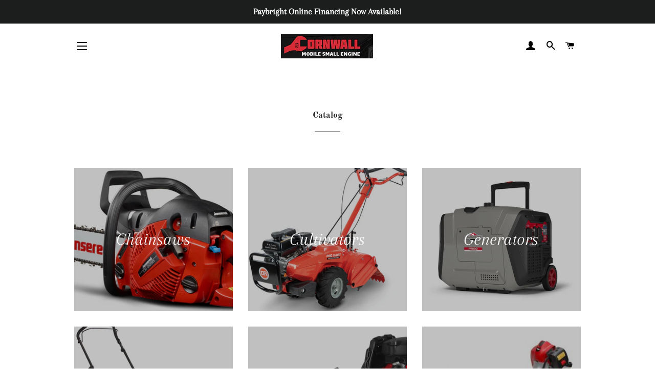

--- FILE ---
content_type: image/svg+xml
request_url: https://cdn.shopify.com/s/images/badges/shopify-secure-badge-white.svg
body_size: 1598
content:
<svg width="102" height="44" fill="none" xmlns="http://www.w3.org/2000/svg"><rect x=".5" y=".5" width="101" height="43" rx="3.5" fill="#fff" stroke="#D2D0CC"/><path d="M49.978 16.223c-.557-.303-.843-.557-.843-.908 0-.445.397-.732 1.018-.732.723 0 1.369.303 1.369.303l.51-1.56s-.47-.367-1.847-.367c-1.918 0-3.247 1.099-3.247 2.643 0 .875.62 1.543 1.449 2.02.668.382.907.653.907 1.05 0 .415-.334.749-.955.749-.925 0-1.798-.478-1.798-.478L46 20.503s.807.541 2.164.541c1.974 0 3.39-.97 3.39-2.721 0-.939-.716-1.607-1.576-2.1zM57.84 12.944c-.97 0-1.734.462-2.323 1.162l-.032-.016.843-4.409h-2.196L52 20.901h2.196l.732-3.835c.286-1.448 1.034-2.34 1.735-2.34.493 0 .684.335.684.813 0 .302-.032.668-.095.97l-.828 4.393h2.197l.86-4.536a8.2 8.2 0 0 0 .159-1.432c-.001-1.242-.654-1.99-1.8-1.99zM64.604 12.944c-2.642 0-4.392 2.387-4.392 5.045 0 1.703 1.05 3.071 3.023 3.071 2.594 0 4.345-2.323 4.345-5.045 0-1.575-.923-3.071-2.976-3.071zm-1.082 6.43c-.748 0-1.066-.637-1.066-1.433 0-1.257.652-3.31 1.846-3.31.78 0 1.034.669 1.034 1.321 0 1.353-.652 3.422-1.814 3.422zM73.198 12.944c-1.483 0-2.324 1.305-2.324 1.305h-.031l.127-1.178h-1.942a46.85 46.85 0 0 1-.445 2.913l-1.528 8.036h2.196l.605-3.246h.048s.45.286 1.289.286c2.578 0 4.265-2.641 4.265-5.315 0-1.48-.653-2.801-2.26-2.801zm-2.101 6.461c-.57 0-.907-.318-.907-.318l.366-2.053c.255-1.368.97-2.276 1.734-2.276.669 0 .876.62.876 1.21 0 1.416-.843 3.437-2.07 3.437zM78.593 9.793c-.7 0-1.257.557-1.257 1.273 0 .652.414 1.098 1.034 1.098h.032c.685 0 1.273-.462 1.29-1.273 0-.636-.43-1.098-1.099-1.098zM75.522 20.901h2.196l1.496-7.782h-2.212l-1.48 7.782zM84.8 13.103h-1.528l.08-.366c.127-.748.573-1.416 1.304-1.416.391 0 .7.111.7.111l.43-1.719s-.382-.19-1.193-.19c-.78 0-1.56.222-2.149.732-.748.636-1.098 1.559-1.273 2.482l-.063.366h-1.02l-.317 1.656h1.018l-1.161 6.143h2.196l1.162-6.143h1.512l.302-1.656zM90.084 13.12s-1.373 3.458-1.99 5.347h-.032c-.042-.609-.54-5.348-.54-5.348h-2.309l1.322 7.146c.032.159.016.254-.048.366-.255.493-.685.97-1.194 1.32-.414.303-.875.494-1.24.621l.604 1.863c.445-.096 1.368-.462 2.148-1.194 1.003-.939 1.926-2.387 2.88-4.36l2.69-5.762h-2.291z" fill="#000"/><path d="M56.986 31.983c0-1.25-.792-1.692-2.106-2.007-.972-.234-1.206-.468-1.206-.963 0-.477.342-.783.981-.783.594 0 .954.333 1.062.882l1.134-.153c-.144-.954-.873-1.647-2.187-1.647-1.305 0-2.142.738-2.142 1.791 0 1.125.657 1.63 2.016 1.944.936.225 1.251.46 1.251 1.044 0 .54-.432.91-1.071.91-.837 0-1.134-.514-1.224-1.108l-1.17.153c.144.981.873 1.872 2.385 1.872 1.395 0 2.277-.819 2.277-1.935zM58.53 33.828h3.987v-.963h-2.772v-1.89h2.125v-.909h-2.124v-1.71h2.627v-.963h-3.842v6.435zM68.924 31.821l-1.143-.17c-.108.656-.558 1.277-1.368 1.277-.945 0-1.485-.702-1.485-1.98v-.693c0-1.269.576-1.98 1.476-1.98.738 0 1.143.495 1.242 1.206l1.224-.162c-.153-1.143-.98-2.007-2.457-2.007-1.575 0-2.754 1.143-2.754 2.961v.675c0 1.836 1.008 2.97 2.754 2.97 1.62 0 2.358-1.17 2.511-2.097zM73.937 27.393v4.023c0 1.125-.405 1.521-1.215 1.521-.846 0-1.179-.44-1.179-1.467v-4.077H70.31v4.15c0 1.565.882 2.375 2.394 2.375 1.593 0 2.457-.846 2.457-2.43v-4.095h-1.224zM76.931 33.828h1.215v-2.637h.82l1.457 2.637h1.314l-1.593-2.826c.73-.207 1.27-.684 1.27-1.638v-.135c0-1.269-.883-1.836-2.296-1.836h-2.187v6.435zm1.215-3.483v-2.007h.963c.693 0 1.098.243 1.098.918v.126c0 .657-.378.963-1.107.963h-.954zM83.085 33.828h3.987v-.963H84.3v-1.89h2.124v-.909H84.3v-1.71h2.628v-.963h-3.843v6.435z" fill="#000" fill-opacity=".6"/><path d="M29.268 14.8a.242.242 0 0 0-.219-.203c-.09-.008-1.865-.035-1.865-.035s-1.484-1.441-1.63-1.588c-.147-.146-.434-.102-.545-.069l-.746.231a5.232 5.232 0 0 0-.357-.877c-.528-1.008-1.302-1.541-2.237-1.543h-.003c-.065 0-.13.007-.195.012a2.807 2.807 0 0 0-.084-.098c-.407-.435-.93-.648-1.555-.629-1.208.035-2.41.907-3.386 2.456-.686 1.09-1.208 2.46-1.356 3.52l-2.378.736c-.7.22-.722.241-.813.901-.068.499-1.899 14.66-1.899 14.66l15.347 2.654L32 33.275s-2.714-18.35-2.731-18.475zm-5.773-1.426l-1.19.369c-.01-.612-.082-1.462-.367-2.197.916.173 1.367 1.21 1.557 1.828zm-1.994.618l-2.562.793c.247-.948.717-1.892 1.294-2.511.214-.23.514-.487.87-.634.334.697.406 1.684.398 2.352zm-1.645-3.187c.283-.006.522.056.726.19-.326.17-.642.413-.938.73-.767.823-1.355 2.1-1.589 3.333l-2.105.652c.416-1.94 2.042-4.851 3.906-4.905z" fill="#95BF47"/><path d="M29.05 14.598a195.77 195.77 0 0 0-1.865-.035s-1.484-1.441-1.63-1.588a.364.364 0 0 0-.207-.095l.001 22.047L32 33.276S29.286 14.927 29.269 14.8a.242.242 0 0 0-.219-.204z" fill="#5E8E3E"/><path d="M21.66 18.017l-.772 2.89s-.861-.392-1.883-.327c-1.498.095-1.514 1.04-1.498 1.276.081 1.293 3.482 1.575 3.673 4.603.15 2.382-1.264 4.011-3.3 4.14-2.445.154-3.791-1.288-3.791-1.288l.518-2.203s1.354 1.022 2.439.953c.708-.045.961-.62.936-1.028-.107-1.686-2.876-1.587-3.05-4.357-.148-2.331 1.383-4.694 4.761-4.907 1.302-.084 1.968.248 1.968.248z" fill="#fff"/><path fill="#D2D0CC" d="M39 8h1v28h-1z"/></svg>